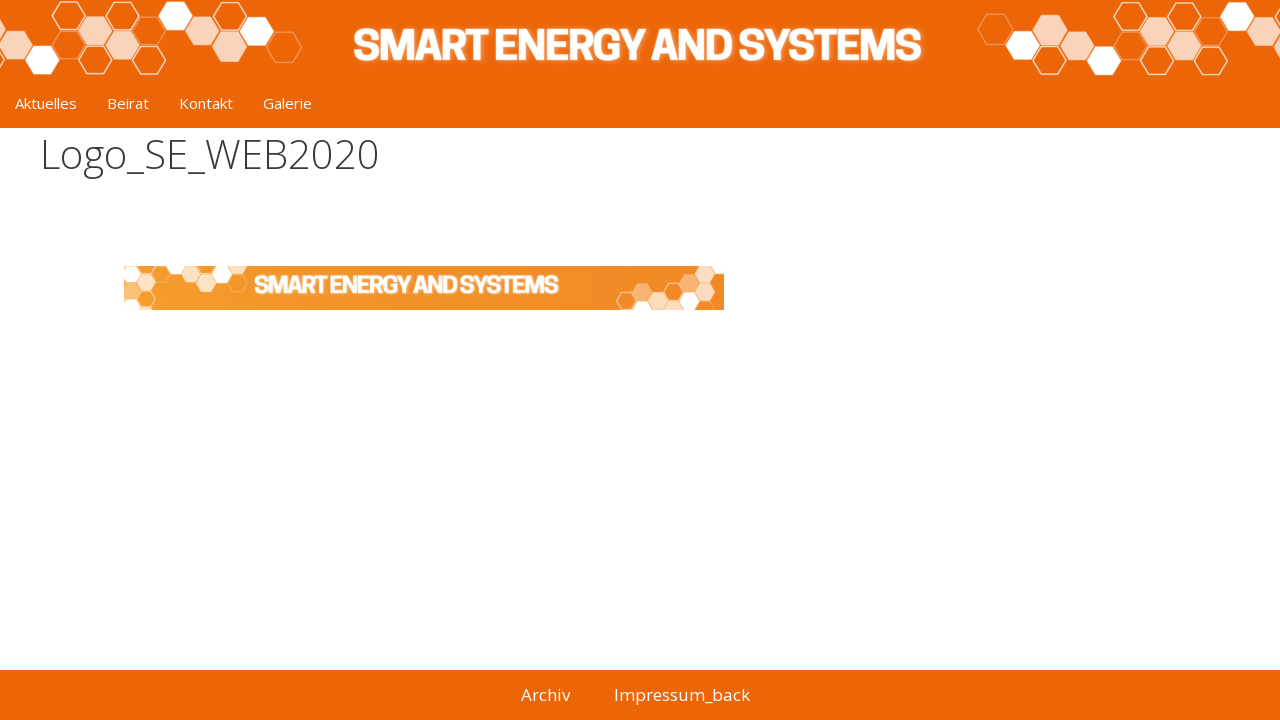

--- FILE ---
content_type: text/html; charset=UTF-8
request_url: https://smart-systems-conference.de/logo_se_web2020/
body_size: 14791
content:
<!DOCTYPE html>
<html dir="ltr" lang="de" prefix="og: https://ogp.me/ns#">
<head>
	<meta charset="UTF-8">
	<title>Logo_SE_WEB2020 | Fachtagung Smart Systems</title>
	<style>img:is([sizes="auto" i], [sizes^="auto," i]) { contain-intrinsic-size: 3000px 1500px }</style>
	
		<!-- All in One SEO 4.9.3 - aioseo.com -->
	<meta name="robots" content="max-image-preview:large" />
	<meta name="author" content="Dieter Schuller"/>
	<link rel="canonical" href="https://smart-systems-conference.de/logo_se_web2020/" />
	<meta name="generator" content="All in One SEO (AIOSEO) 4.9.3" />
		<meta property="og:locale" content="de_DE" />
		<meta property="og:site_name" content="Fachtagung Smart Systems |" />
		<meta property="og:type" content="article" />
		<meta property="og:title" content="Logo_SE_WEB2020 | Fachtagung Smart Systems" />
		<meta property="og:url" content="https://smart-systems-conference.de/logo_se_web2020/" />
		<meta property="article:published_time" content="2020-10-19T23:32:39+00:00" />
		<meta property="article:modified_time" content="2021-10-21T14:16:44+00:00" />
		<meta name="twitter:card" content="summary" />
		<meta name="twitter:title" content="Logo_SE_WEB2020 | Fachtagung Smart Systems" />
		<script type="application/ld+json" class="aioseo-schema">
			{"@context":"https:\/\/schema.org","@graph":[{"@type":"BreadcrumbList","@id":"https:\/\/smart-systems-conference.de\/logo_se_web2020\/#breadcrumblist","itemListElement":[{"@type":"ListItem","@id":"https:\/\/smart-systems-conference.de#listItem","position":1,"name":"Home","item":"https:\/\/smart-systems-conference.de","nextItem":{"@type":"ListItem","@id":"https:\/\/smart-systems-conference.de\/logo_se_web2020\/#listItem","name":"Logo_SE_WEB2020"}},{"@type":"ListItem","@id":"https:\/\/smart-systems-conference.de\/logo_se_web2020\/#listItem","position":2,"name":"Logo_SE_WEB2020","previousItem":{"@type":"ListItem","@id":"https:\/\/smart-systems-conference.de#listItem","name":"Home"}}]},{"@type":"ItemPage","@id":"https:\/\/smart-systems-conference.de\/logo_se_web2020\/#itempage","url":"https:\/\/smart-systems-conference.de\/logo_se_web2020\/","name":"Logo_SE_WEB2020 | Fachtagung Smart Systems","inLanguage":"de-DE","isPartOf":{"@id":"https:\/\/smart-systems-conference.de\/#website"},"breadcrumb":{"@id":"https:\/\/smart-systems-conference.de\/logo_se_web2020\/#breadcrumblist"},"author":{"@id":"https:\/\/smart-systems-conference.de\/author\/schuller\/#author"},"creator":{"@id":"https:\/\/smart-systems-conference.de\/author\/schuller\/#author"},"datePublished":"2020-10-20T01:32:39+02:00","dateModified":"2021-10-21T16:16:44+02:00"},{"@type":"Organization","@id":"https:\/\/smart-systems-conference.de\/#organization","name":"Fachtagung Smart Systems","url":"https:\/\/smart-systems-conference.de\/"},{"@type":"Person","@id":"https:\/\/smart-systems-conference.de\/author\/schuller\/#author","url":"https:\/\/smart-systems-conference.de\/author\/schuller\/","name":"Dieter Schuller","image":{"@type":"ImageObject","@id":"https:\/\/smart-systems-conference.de\/logo_se_web2020\/#authorImage","url":"https:\/\/secure.gravatar.com\/avatar\/db424aec9ff89a33fbad55b2eb891253dc0730323f049ae28810864b0823a9c1?s=96&d=mm&r=g","width":96,"height":96,"caption":"Dieter Schuller"}},{"@type":"WebSite","@id":"https:\/\/smart-systems-conference.de\/#website","url":"https:\/\/smart-systems-conference.de\/","name":"Fachtagung Smart Energy and Systems","inLanguage":"de-DE","publisher":{"@id":"https:\/\/smart-systems-conference.de\/#organization"}}]}
		</script>
		<!-- All in One SEO -->

<meta name="viewport" content="width=device-width, initial-scale=1"><link href='https://fonts.gstatic.com' crossorigin rel='preconnect' />
<link href='https://fonts.googleapis.com' crossorigin rel='preconnect' />
<link rel="alternate" type="application/rss+xml" title="Fachtagung Smart Systems &raquo; Feed" href="https://smart-systems-conference.de/feed/" />
<script>
window._wpemojiSettings = {"baseUrl":"https:\/\/s.w.org\/images\/core\/emoji\/16.0.1\/72x72\/","ext":".png","svgUrl":"https:\/\/s.w.org\/images\/core\/emoji\/16.0.1\/svg\/","svgExt":".svg","source":{"concatemoji":"https:\/\/smart-systems-conference.de\/wp-includes\/js\/wp-emoji-release.min.js"}};
/*! This file is auto-generated */
!function(s,n){var o,i,e;function c(e){try{var t={supportTests:e,timestamp:(new Date).valueOf()};sessionStorage.setItem(o,JSON.stringify(t))}catch(e){}}function p(e,t,n){e.clearRect(0,0,e.canvas.width,e.canvas.height),e.fillText(t,0,0);var t=new Uint32Array(e.getImageData(0,0,e.canvas.width,e.canvas.height).data),a=(e.clearRect(0,0,e.canvas.width,e.canvas.height),e.fillText(n,0,0),new Uint32Array(e.getImageData(0,0,e.canvas.width,e.canvas.height).data));return t.every(function(e,t){return e===a[t]})}function u(e,t){e.clearRect(0,0,e.canvas.width,e.canvas.height),e.fillText(t,0,0);for(var n=e.getImageData(16,16,1,1),a=0;a<n.data.length;a++)if(0!==n.data[a])return!1;return!0}function f(e,t,n,a){switch(t){case"flag":return n(e,"\ud83c\udff3\ufe0f\u200d\u26a7\ufe0f","\ud83c\udff3\ufe0f\u200b\u26a7\ufe0f")?!1:!n(e,"\ud83c\udde8\ud83c\uddf6","\ud83c\udde8\u200b\ud83c\uddf6")&&!n(e,"\ud83c\udff4\udb40\udc67\udb40\udc62\udb40\udc65\udb40\udc6e\udb40\udc67\udb40\udc7f","\ud83c\udff4\u200b\udb40\udc67\u200b\udb40\udc62\u200b\udb40\udc65\u200b\udb40\udc6e\u200b\udb40\udc67\u200b\udb40\udc7f");case"emoji":return!a(e,"\ud83e\udedf")}return!1}function g(e,t,n,a){var r="undefined"!=typeof WorkerGlobalScope&&self instanceof WorkerGlobalScope?new OffscreenCanvas(300,150):s.createElement("canvas"),o=r.getContext("2d",{willReadFrequently:!0}),i=(o.textBaseline="top",o.font="600 32px Arial",{});return e.forEach(function(e){i[e]=t(o,e,n,a)}),i}function t(e){var t=s.createElement("script");t.src=e,t.defer=!0,s.head.appendChild(t)}"undefined"!=typeof Promise&&(o="wpEmojiSettingsSupports",i=["flag","emoji"],n.supports={everything:!0,everythingExceptFlag:!0},e=new Promise(function(e){s.addEventListener("DOMContentLoaded",e,{once:!0})}),new Promise(function(t){var n=function(){try{var e=JSON.parse(sessionStorage.getItem(o));if("object"==typeof e&&"number"==typeof e.timestamp&&(new Date).valueOf()<e.timestamp+604800&&"object"==typeof e.supportTests)return e.supportTests}catch(e){}return null}();if(!n){if("undefined"!=typeof Worker&&"undefined"!=typeof OffscreenCanvas&&"undefined"!=typeof URL&&URL.createObjectURL&&"undefined"!=typeof Blob)try{var e="postMessage("+g.toString()+"("+[JSON.stringify(i),f.toString(),p.toString(),u.toString()].join(",")+"));",a=new Blob([e],{type:"text/javascript"}),r=new Worker(URL.createObjectURL(a),{name:"wpTestEmojiSupports"});return void(r.onmessage=function(e){c(n=e.data),r.terminate(),t(n)})}catch(e){}c(n=g(i,f,p,u))}t(n)}).then(function(e){for(var t in e)n.supports[t]=e[t],n.supports.everything=n.supports.everything&&n.supports[t],"flag"!==t&&(n.supports.everythingExceptFlag=n.supports.everythingExceptFlag&&n.supports[t]);n.supports.everythingExceptFlag=n.supports.everythingExceptFlag&&!n.supports.flag,n.DOMReady=!1,n.readyCallback=function(){n.DOMReady=!0}}).then(function(){return e}).then(function(){var e;n.supports.everything||(n.readyCallback(),(e=n.source||{}).concatemoji?t(e.concatemoji):e.wpemoji&&e.twemoji&&(t(e.twemoji),t(e.wpemoji)))}))}((window,document),window._wpemojiSettings);
</script>
<link rel='stylesheet' id='sdm-styles-css' href='https://smart-systems-conference.de/wp-content/plugins/simple-download-monitor/css/sdm_wp_styles.css' media='all' />
<link rel='stylesheet' id='generate-fonts-css' href='//fonts.googleapis.com/css?family=Open+Sans:300,300italic,regular,italic,600,600italic,700,700italic,800,800italic' media='all' />
<style id='wp-emoji-styles-inline-css'>

	img.wp-smiley, img.emoji {
		display: inline !important;
		border: none !important;
		box-shadow: none !important;
		height: 1em !important;
		width: 1em !important;
		margin: 0 0.07em !important;
		vertical-align: -0.1em !important;
		background: none !important;
		padding: 0 !important;
	}
</style>
<link rel='stylesheet' id='wp-block-library-css' href='https://smart-systems-conference.de/wp-includes/css/dist/block-library/style.min.css' media='all' />
<style id='classic-theme-styles-inline-css'>
/*! This file is auto-generated */
.wp-block-button__link{color:#fff;background-color:#32373c;border-radius:9999px;box-shadow:none;text-decoration:none;padding:calc(.667em + 2px) calc(1.333em + 2px);font-size:1.125em}.wp-block-file__button{background:#32373c;color:#fff;text-decoration:none}
</style>
<link rel='stylesheet' id='aioseo/css/src/vue/standalone/blocks/table-of-contents/global.scss-css' href='https://smart-systems-conference.de/wp-content/plugins/all-in-one-seo-pack/dist/Lite/assets/css/table-of-contents/global.e90f6d47.css' media='all' />
<link rel='stylesheet' id='gutenberg-pdfjs-style-css' href='https://smart-systems-conference.de/wp-content/plugins/pdfjs-viewer-shortcode/inc/../blocks/build/style-index.css' media='all' />
<style id='global-styles-inline-css'>
:root{--wp--preset--aspect-ratio--square: 1;--wp--preset--aspect-ratio--4-3: 4/3;--wp--preset--aspect-ratio--3-4: 3/4;--wp--preset--aspect-ratio--3-2: 3/2;--wp--preset--aspect-ratio--2-3: 2/3;--wp--preset--aspect-ratio--16-9: 16/9;--wp--preset--aspect-ratio--9-16: 9/16;--wp--preset--color--black: #000000;--wp--preset--color--cyan-bluish-gray: #abb8c3;--wp--preset--color--white: #ffffff;--wp--preset--color--pale-pink: #f78da7;--wp--preset--color--vivid-red: #cf2e2e;--wp--preset--color--luminous-vivid-orange: #ff6900;--wp--preset--color--luminous-vivid-amber: #fcb900;--wp--preset--color--light-green-cyan: #7bdcb5;--wp--preset--color--vivid-green-cyan: #00d084;--wp--preset--color--pale-cyan-blue: #8ed1fc;--wp--preset--color--vivid-cyan-blue: #0693e3;--wp--preset--color--vivid-purple: #9b51e0;--wp--preset--color--contrast: var(--contrast);--wp--preset--color--contrast-2: var(--contrast-2);--wp--preset--color--contrast-3: var(--contrast-3);--wp--preset--color--base: var(--base);--wp--preset--color--base-2: var(--base-2);--wp--preset--color--base-3: var(--base-3);--wp--preset--color--accent: var(--accent);--wp--preset--gradient--vivid-cyan-blue-to-vivid-purple: linear-gradient(135deg,rgba(6,147,227,1) 0%,rgb(155,81,224) 100%);--wp--preset--gradient--light-green-cyan-to-vivid-green-cyan: linear-gradient(135deg,rgb(122,220,180) 0%,rgb(0,208,130) 100%);--wp--preset--gradient--luminous-vivid-amber-to-luminous-vivid-orange: linear-gradient(135deg,rgba(252,185,0,1) 0%,rgba(255,105,0,1) 100%);--wp--preset--gradient--luminous-vivid-orange-to-vivid-red: linear-gradient(135deg,rgba(255,105,0,1) 0%,rgb(207,46,46) 100%);--wp--preset--gradient--very-light-gray-to-cyan-bluish-gray: linear-gradient(135deg,rgb(238,238,238) 0%,rgb(169,184,195) 100%);--wp--preset--gradient--cool-to-warm-spectrum: linear-gradient(135deg,rgb(74,234,220) 0%,rgb(151,120,209) 20%,rgb(207,42,186) 40%,rgb(238,44,130) 60%,rgb(251,105,98) 80%,rgb(254,248,76) 100%);--wp--preset--gradient--blush-light-purple: linear-gradient(135deg,rgb(255,206,236) 0%,rgb(152,150,240) 100%);--wp--preset--gradient--blush-bordeaux: linear-gradient(135deg,rgb(254,205,165) 0%,rgb(254,45,45) 50%,rgb(107,0,62) 100%);--wp--preset--gradient--luminous-dusk: linear-gradient(135deg,rgb(255,203,112) 0%,rgb(199,81,192) 50%,rgb(65,88,208) 100%);--wp--preset--gradient--pale-ocean: linear-gradient(135deg,rgb(255,245,203) 0%,rgb(182,227,212) 50%,rgb(51,167,181) 100%);--wp--preset--gradient--electric-grass: linear-gradient(135deg,rgb(202,248,128) 0%,rgb(113,206,126) 100%);--wp--preset--gradient--midnight: linear-gradient(135deg,rgb(2,3,129) 0%,rgb(40,116,252) 100%);--wp--preset--font-size--small: 13px;--wp--preset--font-size--medium: 20px;--wp--preset--font-size--large: 36px;--wp--preset--font-size--x-large: 42px;--wp--preset--spacing--20: 0.44rem;--wp--preset--spacing--30: 0.67rem;--wp--preset--spacing--40: 1rem;--wp--preset--spacing--50: 1.5rem;--wp--preset--spacing--60: 2.25rem;--wp--preset--spacing--70: 3.38rem;--wp--preset--spacing--80: 5.06rem;--wp--preset--shadow--natural: 6px 6px 9px rgba(0, 0, 0, 0.2);--wp--preset--shadow--deep: 12px 12px 50px rgba(0, 0, 0, 0.4);--wp--preset--shadow--sharp: 6px 6px 0px rgba(0, 0, 0, 0.2);--wp--preset--shadow--outlined: 6px 6px 0px -3px rgba(255, 255, 255, 1), 6px 6px rgba(0, 0, 0, 1);--wp--preset--shadow--crisp: 6px 6px 0px rgba(0, 0, 0, 1);}:where(.is-layout-flex){gap: 0.5em;}:where(.is-layout-grid){gap: 0.5em;}body .is-layout-flex{display: flex;}.is-layout-flex{flex-wrap: wrap;align-items: center;}.is-layout-flex > :is(*, div){margin: 0;}body .is-layout-grid{display: grid;}.is-layout-grid > :is(*, div){margin: 0;}:where(.wp-block-columns.is-layout-flex){gap: 2em;}:where(.wp-block-columns.is-layout-grid){gap: 2em;}:where(.wp-block-post-template.is-layout-flex){gap: 1.25em;}:where(.wp-block-post-template.is-layout-grid){gap: 1.25em;}.has-black-color{color: var(--wp--preset--color--black) !important;}.has-cyan-bluish-gray-color{color: var(--wp--preset--color--cyan-bluish-gray) !important;}.has-white-color{color: var(--wp--preset--color--white) !important;}.has-pale-pink-color{color: var(--wp--preset--color--pale-pink) !important;}.has-vivid-red-color{color: var(--wp--preset--color--vivid-red) !important;}.has-luminous-vivid-orange-color{color: var(--wp--preset--color--luminous-vivid-orange) !important;}.has-luminous-vivid-amber-color{color: var(--wp--preset--color--luminous-vivid-amber) !important;}.has-light-green-cyan-color{color: var(--wp--preset--color--light-green-cyan) !important;}.has-vivid-green-cyan-color{color: var(--wp--preset--color--vivid-green-cyan) !important;}.has-pale-cyan-blue-color{color: var(--wp--preset--color--pale-cyan-blue) !important;}.has-vivid-cyan-blue-color{color: var(--wp--preset--color--vivid-cyan-blue) !important;}.has-vivid-purple-color{color: var(--wp--preset--color--vivid-purple) !important;}.has-black-background-color{background-color: var(--wp--preset--color--black) !important;}.has-cyan-bluish-gray-background-color{background-color: var(--wp--preset--color--cyan-bluish-gray) !important;}.has-white-background-color{background-color: var(--wp--preset--color--white) !important;}.has-pale-pink-background-color{background-color: var(--wp--preset--color--pale-pink) !important;}.has-vivid-red-background-color{background-color: var(--wp--preset--color--vivid-red) !important;}.has-luminous-vivid-orange-background-color{background-color: var(--wp--preset--color--luminous-vivid-orange) !important;}.has-luminous-vivid-amber-background-color{background-color: var(--wp--preset--color--luminous-vivid-amber) !important;}.has-light-green-cyan-background-color{background-color: var(--wp--preset--color--light-green-cyan) !important;}.has-vivid-green-cyan-background-color{background-color: var(--wp--preset--color--vivid-green-cyan) !important;}.has-pale-cyan-blue-background-color{background-color: var(--wp--preset--color--pale-cyan-blue) !important;}.has-vivid-cyan-blue-background-color{background-color: var(--wp--preset--color--vivid-cyan-blue) !important;}.has-vivid-purple-background-color{background-color: var(--wp--preset--color--vivid-purple) !important;}.has-black-border-color{border-color: var(--wp--preset--color--black) !important;}.has-cyan-bluish-gray-border-color{border-color: var(--wp--preset--color--cyan-bluish-gray) !important;}.has-white-border-color{border-color: var(--wp--preset--color--white) !important;}.has-pale-pink-border-color{border-color: var(--wp--preset--color--pale-pink) !important;}.has-vivid-red-border-color{border-color: var(--wp--preset--color--vivid-red) !important;}.has-luminous-vivid-orange-border-color{border-color: var(--wp--preset--color--luminous-vivid-orange) !important;}.has-luminous-vivid-amber-border-color{border-color: var(--wp--preset--color--luminous-vivid-amber) !important;}.has-light-green-cyan-border-color{border-color: var(--wp--preset--color--light-green-cyan) !important;}.has-vivid-green-cyan-border-color{border-color: var(--wp--preset--color--vivid-green-cyan) !important;}.has-pale-cyan-blue-border-color{border-color: var(--wp--preset--color--pale-cyan-blue) !important;}.has-vivid-cyan-blue-border-color{border-color: var(--wp--preset--color--vivid-cyan-blue) !important;}.has-vivid-purple-border-color{border-color: var(--wp--preset--color--vivid-purple) !important;}.has-vivid-cyan-blue-to-vivid-purple-gradient-background{background: var(--wp--preset--gradient--vivid-cyan-blue-to-vivid-purple) !important;}.has-light-green-cyan-to-vivid-green-cyan-gradient-background{background: var(--wp--preset--gradient--light-green-cyan-to-vivid-green-cyan) !important;}.has-luminous-vivid-amber-to-luminous-vivid-orange-gradient-background{background: var(--wp--preset--gradient--luminous-vivid-amber-to-luminous-vivid-orange) !important;}.has-luminous-vivid-orange-to-vivid-red-gradient-background{background: var(--wp--preset--gradient--luminous-vivid-orange-to-vivid-red) !important;}.has-very-light-gray-to-cyan-bluish-gray-gradient-background{background: var(--wp--preset--gradient--very-light-gray-to-cyan-bluish-gray) !important;}.has-cool-to-warm-spectrum-gradient-background{background: var(--wp--preset--gradient--cool-to-warm-spectrum) !important;}.has-blush-light-purple-gradient-background{background: var(--wp--preset--gradient--blush-light-purple) !important;}.has-blush-bordeaux-gradient-background{background: var(--wp--preset--gradient--blush-bordeaux) !important;}.has-luminous-dusk-gradient-background{background: var(--wp--preset--gradient--luminous-dusk) !important;}.has-pale-ocean-gradient-background{background: var(--wp--preset--gradient--pale-ocean) !important;}.has-electric-grass-gradient-background{background: var(--wp--preset--gradient--electric-grass) !important;}.has-midnight-gradient-background{background: var(--wp--preset--gradient--midnight) !important;}.has-small-font-size{font-size: var(--wp--preset--font-size--small) !important;}.has-medium-font-size{font-size: var(--wp--preset--font-size--medium) !important;}.has-large-font-size{font-size: var(--wp--preset--font-size--large) !important;}.has-x-large-font-size{font-size: var(--wp--preset--font-size--x-large) !important;}
:where(.wp-block-post-template.is-layout-flex){gap: 1.25em;}:where(.wp-block-post-template.is-layout-grid){gap: 1.25em;}
:where(.wp-block-columns.is-layout-flex){gap: 2em;}:where(.wp-block-columns.is-layout-grid){gap: 2em;}
:root :where(.wp-block-pullquote){font-size: 1.5em;line-height: 1.6;}
</style>
<link rel='stylesheet' id='contact-form-7-css' href='https://smart-systems-conference.de/wp-content/plugins/contact-form-7/includes/css/styles.css' media='all' />
<link rel='stylesheet' id='wpdm-fonticon-css' href='https://smart-systems-conference.de/wp-content/plugins/download-manager/assets/wpdm-iconfont/css/wpdm-icons.css' media='all' />
<link rel='stylesheet' id='wpdm-front-css' href='https://smart-systems-conference.de/wp-content/plugins/download-manager/assets/css/front.min.css' media='all' />
<link rel='stylesheet' id='generate-style-grid-css' href='https://smart-systems-conference.de/wp-content/themes/generatepress/assets/css/unsemantic-grid.min.css' media='all' />
<link rel='stylesheet' id='generate-style-css' href='https://smart-systems-conference.de/wp-content/themes/generatepress/assets/css/style.min.css' media='all' />
<style id='generate-style-inline-css'>
body{background-color:#e5dfde;color:#3a3a3a;}a{color:#EC6608;}a:visited{color:#EC6608;}a:hover, a:focus, a:active{color:#EC6608;}body .grid-container{max-width:1015px;}.wp-block-group__inner-container{max-width:1015px;margin-left:auto;margin-right:auto;}:root{--contrast:#222222;--contrast-2:#575760;--contrast-3:#b2b2be;--base:#f0f0f0;--base-2:#f7f8f9;--base-3:#ffffff;--accent:#1e73be;}.has-contrast-color{color:var(--contrast);}.has-contrast-background-color{background-color:var(--contrast);}.has-contrast-2-color{color:var(--contrast-2);}.has-contrast-2-background-color{background-color:var(--contrast-2);}.has-contrast-3-color{color:var(--contrast-3);}.has-contrast-3-background-color{background-color:var(--contrast-3);}.has-base-color{color:var(--base);}.has-base-background-color{background-color:var(--base);}.has-base-2-color{color:var(--base-2);}.has-base-2-background-color{background-color:var(--base-2);}.has-base-3-color{color:var(--base-3);}.has-base-3-background-color{background-color:var(--base-3);}.has-accent-color{color:var(--accent);}.has-accent-background-color{background-color:var(--accent);}body, button, input, select, textarea{font-family:"Open Sans", sans-serif;font-size:14px;}body{line-height:1.5;}.entry-content > [class*="wp-block-"]:not(:last-child){margin-bottom:1.5em;}.main-title{font-size:45px;}.main-navigation .main-nav ul ul li a{font-size:14px;}.sidebar .widget, .footer-widgets .widget{font-size:17px;}h1{font-weight:300;font-size:40px;}h2{font-weight:300;font-size:30px;}h3{font-size:20px;}h4{font-size:inherit;}h5{font-size:inherit;}@media (max-width:768px){.main-title{font-size:30px;}h1{font-size:30px;}h2{font-size:25px;}}.top-bar{background-color:#636363;color:#ffffff;}.top-bar a{color:#ffffff;}.top-bar a:hover{color:#303030;}.site-header{background-color:#ffffff;color:#3a3a3a;}.site-header a{color:#3a3a3a;}.main-title a,.main-title a:hover{color:#222222;}.site-description{color:#757575;}.main-navigation,.main-navigation ul ul{background-color:#222222;}.main-navigation .main-nav ul li a, .main-navigation .menu-toggle, .main-navigation .menu-bar-items{color:#ffffff;}.main-navigation .main-nav ul li:not([class*="current-menu-"]):hover > a, .main-navigation .main-nav ul li:not([class*="current-menu-"]):focus > a, .main-navigation .main-nav ul li.sfHover:not([class*="current-menu-"]) > a, .main-navigation .menu-bar-item:hover > a, .main-navigation .menu-bar-item.sfHover > a{color:#ffffff;background-color:#3f3f3f;}button.menu-toggle:hover,button.menu-toggle:focus,.main-navigation .mobile-bar-items a,.main-navigation .mobile-bar-items a:hover,.main-navigation .mobile-bar-items a:focus{color:#ffffff;}.main-navigation .main-nav ul li[class*="current-menu-"] > a{color:#ffffff;background-color:#3f3f3f;}.navigation-search input[type="search"],.navigation-search input[type="search"]:active, .navigation-search input[type="search"]:focus, .main-navigation .main-nav ul li.search-item.active > a, .main-navigation .menu-bar-items .search-item.active > a{color:#ffffff;background-color:#3f3f3f;}.main-navigation ul ul{background-color:#3f3f3f;}.main-navigation .main-nav ul ul li a{color:#ffffff;}.main-navigation .main-nav ul ul li:not([class*="current-menu-"]):hover > a,.main-navigation .main-nav ul ul li:not([class*="current-menu-"]):focus > a, .main-navigation .main-nav ul ul li.sfHover:not([class*="current-menu-"]) > a{color:#ffffff;background-color:#4f4f4f;}.main-navigation .main-nav ul ul li[class*="current-menu-"] > a{color:#ffffff;background-color:#4f4f4f;}.separate-containers .inside-article, .separate-containers .comments-area, .separate-containers .page-header, .one-container .container, .separate-containers .paging-navigation, .inside-page-header{background-color:#ffffff;}.entry-meta{color:#595959;}.entry-meta a{color:#595959;}.entry-meta a:hover{color:#1e73be;}.sidebar .widget{background-color:#ffffff;}.sidebar .widget .widget-title{color:#000000;}.footer-widgets{background-color:#ffffff;}.footer-widgets .widget-title{color:#000000;}.site-info{color:#ffffff;background-color:#222222;}.site-info a{color:#ffffff;}.site-info a:hover{color:#606060;}.footer-bar .widget_nav_menu .current-menu-item a{color:#606060;}input[type="text"],input[type="email"],input[type="url"],input[type="password"],input[type="search"],input[type="tel"],input[type="number"],textarea,select{color:#666666;background-color:#fafafa;border-color:#cccccc;}input[type="text"]:focus,input[type="email"]:focus,input[type="url"]:focus,input[type="password"]:focus,input[type="search"]:focus,input[type="tel"]:focus,input[type="number"]:focus,textarea:focus,select:focus{color:#666666;background-color:#ffffff;border-color:#bfbfbf;}button,html input[type="button"],input[type="reset"],input[type="submit"],a.button,a.wp-block-button__link:not(.has-background){color:#ffffff;background-color:#666666;}button:hover,html input[type="button"]:hover,input[type="reset"]:hover,input[type="submit"]:hover,a.button:hover,button:focus,html input[type="button"]:focus,input[type="reset"]:focus,input[type="submit"]:focus,a.button:focus,a.wp-block-button__link:not(.has-background):active,a.wp-block-button__link:not(.has-background):focus,a.wp-block-button__link:not(.has-background):hover{color:#ffffff;background-color:#3f3f3f;}a.generate-back-to-top{background-color:rgba( 0,0,0,0.4 );color:#ffffff;}a.generate-back-to-top:hover,a.generate-back-to-top:focus{background-color:rgba( 0,0,0,0.6 );color:#ffffff;}@media (max-width:768px){.main-navigation .menu-bar-item:hover > a, .main-navigation .menu-bar-item.sfHover > a{background:none;color:#ffffff;}}.inside-top-bar{padding:10px;}.inside-header{padding:40px;}.site-main .wp-block-group__inner-container{padding:40px;}.entry-content .alignwide, body:not(.no-sidebar) .entry-content .alignfull{margin-left:-40px;width:calc(100% + 80px);max-width:calc(100% + 80px);}.rtl .menu-item-has-children .dropdown-menu-toggle{padding-left:20px;}.rtl .main-navigation .main-nav ul li.menu-item-has-children > a{padding-right:20px;}.site-info{padding:20px;}@media (max-width:768px){.separate-containers .inside-article, .separate-containers .comments-area, .separate-containers .page-header, .separate-containers .paging-navigation, .one-container .site-content, .inside-page-header{padding:30px;}.site-main .wp-block-group__inner-container{padding:30px;}.site-info{padding-right:10px;padding-left:10px;}.entry-content .alignwide, body:not(.no-sidebar) .entry-content .alignfull{margin-left:-30px;width:calc(100% + 60px);max-width:calc(100% + 60px);}}.one-container .sidebar .widget{padding:0px;}@media (max-width:768px){.main-navigation .menu-toggle,.main-navigation .mobile-bar-items,.sidebar-nav-mobile:not(#sticky-placeholder){display:block;}.main-navigation ul,.gen-sidebar-nav{display:none;}[class*="nav-float-"] .site-header .inside-header > *{float:none;clear:both;}}
</style>
<link rel='stylesheet' id='generate-mobile-style-css' href='https://smart-systems-conference.de/wp-content/themes/generatepress/assets/css/mobile.min.css' media='all' />
<link rel='stylesheet' id='generate-font-icons-css' href='https://smart-systems-conference.de/wp-content/themes/generatepress/assets/css/components/font-icons.min.css' media='all' />
<link rel='stylesheet' id='font-awesome-css' href='https://smart-systems-conference.de/wp-content/plugins/elementor/assets/lib/font-awesome/css/font-awesome.min.css' media='all' />
<link rel='stylesheet' id='cf7cf-style-css' href='https://smart-systems-conference.de/wp-content/plugins/cf7-conditional-fields/style.css' media='all' />
<link rel='stylesheet' id='elementor-frontend-css' href='https://smart-systems-conference.de/wp-content/plugins/elementor/assets/css/frontend.min.css' media='all' />
<link rel='stylesheet' id='eael-general-css' href='https://smart-systems-conference.de/wp-content/plugins/essential-addons-for-elementor-lite/assets/front-end/css/view/general.min.css' media='all' />
<link rel='stylesheet' id='wpr-text-animations-css-css' href='https://smart-systems-conference.de/wp-content/plugins/royal-elementor-addons/assets/css/lib/animations/text-animations.min.css' media='all' />
<link rel='stylesheet' id='wpr-addons-css-css' href='https://smart-systems-conference.de/wp-content/plugins/royal-elementor-addons/assets/css/frontend.min.css' media='all' />
<link rel='stylesheet' id='font-awesome-5-all-css' href='https://smart-systems-conference.de/wp-content/plugins/elementor/assets/lib/font-awesome/css/all.min.css' media='all' />
<script data-cfasync="false" src="https://smart-systems-conference.de/wp-includes/js/jquery/jquery.min.js" id="jquery-core-js"></script>
<script data-cfasync="false" src="https://smart-systems-conference.de/wp-includes/js/jquery/jquery-migrate.min.js" id="jquery-migrate-js"></script>
<script src="https://smart-systems-conference.de/wp-content/plugins/download-manager/assets/js/wpdm.min.js" id="wpdm-frontend-js-js"></script>
<script id="wpdm-frontjs-js-extra">
var wpdm_url = {"home":"https:\/\/smart-systems-conference.de\/","site":"https:\/\/smart-systems-conference.de\/","ajax":"https:\/\/smart-systems-conference.de\/wp-admin\/admin-ajax.php"};
var wpdm_js = {"spinner":"<i class=\"wpdm-icon wpdm-sun wpdm-spin\"><\/i>","client_id":"9b67ae301476b9686ac6d0ebfa6c1fe9"};
var wpdm_strings = {"pass_var":"Password Verified!","pass_var_q":"Bitte klicke auf den folgenden Button, um den Download zu starten.","start_dl":"Download starten"};
</script>
<script src="https://smart-systems-conference.de/wp-content/plugins/download-manager/assets/js/front.min.js" id="wpdm-frontjs-js"></script>
<script id="sdm-scripts-js-extra">
var sdm_ajax_script = {"ajaxurl":"https:\/\/smart-systems-conference.de\/wp-admin\/admin-ajax.php"};
</script>
<script src="https://smart-systems-conference.de/wp-content/plugins/simple-download-monitor/js/sdm_wp_scripts.js" id="sdm-scripts-js"></script>
<link rel="https://api.w.org/" href="https://smart-systems-conference.de/wp-json/" /><link rel="alternate" title="JSON" type="application/json" href="https://smart-systems-conference.de/wp-json/wp/v2/media/2912" /><link rel="EditURI" type="application/rsd+xml" title="RSD" href="https://smart-systems-conference.de/xmlrpc.php?rsd" />

<link rel='shortlink' href='https://smart-systems-conference.de/?p=2912' />
<link rel="alternate" title="oEmbed (JSON)" type="application/json+oembed" href="https://smart-systems-conference.de/wp-json/oembed/1.0/embed?url=https%3A%2F%2Fsmart-systems-conference.de%2Flogo_se_web2020%2F" />
<link rel="alternate" title="oEmbed (XML)" type="text/xml+oembed" href="https://smart-systems-conference.de/wp-json/oembed/1.0/embed?url=https%3A%2F%2Fsmart-systems-conference.de%2Flogo_se_web2020%2F&#038;format=xml" />
<script type="text/javascript">
(function(url){
	if(/(?:Chrome\/26\.0\.1410\.63 Safari\/537\.31|WordfenceTestMonBot)/.test(navigator.userAgent)){ return; }
	var addEvent = function(evt, handler) {
		if (window.addEventListener) {
			document.addEventListener(evt, handler, false);
		} else if (window.attachEvent) {
			document.attachEvent('on' + evt, handler);
		}
	};
	var removeEvent = function(evt, handler) {
		if (window.removeEventListener) {
			document.removeEventListener(evt, handler, false);
		} else if (window.detachEvent) {
			document.detachEvent('on' + evt, handler);
		}
	};
	var evts = 'contextmenu dblclick drag dragend dragenter dragleave dragover dragstart drop keydown keypress keyup mousedown mousemove mouseout mouseover mouseup mousewheel scroll'.split(' ');
	var logHuman = function() {
		if (window.wfLogHumanRan) { return; }
		window.wfLogHumanRan = true;
		var wfscr = document.createElement('script');
		wfscr.type = 'text/javascript';
		wfscr.async = true;
		wfscr.src = url + '&r=' + Math.random();
		(document.getElementsByTagName('head')[0]||document.getElementsByTagName('body')[0]).appendChild(wfscr);
		for (var i = 0; i < evts.length; i++) {
			removeEvent(evts[i], logHuman);
		}
	};
	for (var i = 0; i < evts.length; i++) {
		addEvent(evts[i], logHuman);
	}
})('//smart-systems-conference.de/?wordfence_lh=1&hid=ECC6DCB407C3D5B3415E9F66049AE36E');
</script><!-- Analytics by WP Statistics - https://wp-statistics.com -->
<meta name="generator" content="Elementor 3.30.2; features: e_font_icon_svg, additional_custom_breakpoints, e_element_cache; settings: css_print_method-external, google_font-enabled, font_display-swap">
<link rel="search" type="application/opensearchdescription+xml" title="Search Fachtagung Smart Systems" href="https://smart-systems-conference.de/wp-json/opensearch/1.1/document" />			<style>
				.e-con.e-parent:nth-of-type(n+4):not(.e-lazyloaded):not(.e-no-lazyload),
				.e-con.e-parent:nth-of-type(n+4):not(.e-lazyloaded):not(.e-no-lazyload) * {
					background-image: none !important;
				}
				@media screen and (max-height: 1024px) {
					.e-con.e-parent:nth-of-type(n+3):not(.e-lazyloaded):not(.e-no-lazyload),
					.e-con.e-parent:nth-of-type(n+3):not(.e-lazyloaded):not(.e-no-lazyload) * {
						background-image: none !important;
					}
				}
				@media screen and (max-height: 640px) {
					.e-con.e-parent:nth-of-type(n+2):not(.e-lazyloaded):not(.e-no-lazyload),
					.e-con.e-parent:nth-of-type(n+2):not(.e-lazyloaded):not(.e-no-lazyload) * {
						background-image: none !important;
					}
				}
			</style>
			<meta name="redi-version" content="1.2.7" /><link rel="icon" href="https://smart-systems-conference.de/wp-content/uploads/2018/07/cropped-Zeichenfläche-2-1-1-32x32.png" sizes="32x32" />
<link rel="icon" href="https://smart-systems-conference.de/wp-content/uploads/2018/07/cropped-Zeichenfläche-2-1-1-192x192.png" sizes="192x192" />
<link rel="apple-touch-icon" href="https://smart-systems-conference.de/wp-content/uploads/2018/07/cropped-Zeichenfläche-2-1-1-180x180.png" />
<meta name="msapplication-TileImage" content="https://smart-systems-conference.de/wp-content/uploads/2018/07/cropped-Zeichenfläche-2-1-1-270x270.png" />
		<style id="wp-custom-css">
			/* Hier wird die Navigations leiste mit den Farbverlauf angepasst */
.main-navigation, .main-navigation ul ul {
background: linear-gradient(left, #ec6608 0%, #ec6608 70%, #ec6608 100%);
background: -moz-linear-gradient(left, #ec6608 0%, #ec6608 70%, #ec6608 100%);
background: -webkit-linear-gradient(left, #ec6608 0%, #ec660870%, #ec6608 100%);
background: -ms-linear-gradient(left, #ec6608 0%, #ec6608 70%, #ec6608 100%);
background: -o-linear-gradient(left, #ec6608 0%, #ec6608 70%, #ec6608 100%);
filter: progid:DXImageTransform.Microsoft.gradient(startColorstr=#ec6608, endColorstr=#ec6608,GradientType=1);
background: transparent;
  
  width: 100%;
  position: fixed;
  top: 78px;
  }

/* Abstand von oben für den Content Bereich  */
.separate-containers .site-main{
 padding-top: 100px;
}

 .entry-content {
  padding-top: 60px;
  padding-left: 7%;
  padding-right: 7%;
}

.inside-navigation {
  position: relative;
  float: center;
  background: #EC6608;
  position: relative;
  float: center;
}

.main-navigation .main-nav ul li a, .menu-toggle {
  color: #ffffff;
  content: "hallo";
  height: 100%;
  padding: 0px 15px;
  line-height: 50px;
  background-color: background: #EC6608 !important;
}

.main-navigation .main-nav ul li a, .menu-toggle {
  background-color: #EC6608;
}

.broken_link, a.broken_link {
    text-decoration: none;
}

.inside-navigation {
    position: relative;
    float: center;
    width: 100%;
    background: #ec6608;
  	position: relative;
	float: center;
}

body {
  background-color: #FFF;
}

.header-aligned-left .site-header {
    text-align: left;
    height: 78px;
}

 .entry-content {
  padding-top: 60px;
}

.grid-container {
  margin-left: 0;
  margin-right: 0;
  max-width: 100% !important;
  padding-left: 0px !important;
  padding-right: 0px !important;
}


#primary {
    min-height: 100vh;
    background-color: white;
}



/* Hier bekommt die Gesammte Seite Farbwerte für Content und Hintergrund angepasst */
body { 
background-color: #F6F6F6;
color: #3A3A3A;
width: 100%;
height: 100%;
position: relative;
background-size: auto;
}

/* Anpassung der Hoverfarbe bei Mouseover */
.main-navigation .main-nav ul li.sfHover > a {
    color: #FFF;
}

.main-title {

}

/* Anpassungen vom Headerbild masthead */

.site-header {
  background: url("/wp-content/uploads/2023/02/Headerbanner_SES_2023_WEB_FH_orange_extralang-1-e1676977100730.png")no-repeat scroll center top;
    background-color: rgba(0, 0, 0, 0);
  background-color: #EC6608 !important;
  color: #3A3A3A;
  top: 0;
  width: 100%;
  z-index: 2000;
  position: fixed;
  height: 78px;
}

img.header-image {
  height: 100%;
  width: 100%;
  }

.site-header .header-image {
  width: 100%;
  height: 100%;
}

/* Hier werden die Tabellenlinien auf der gesammten Seite */
table {
  border-collapse: collapse;
    border-spacing: 0px;
}

body .grid-container {
  max-width: 1070px;

}

.site-logo {
    
    max-width: 100%;
}

/* Im Header Einstellungen */
.inside-header {

padding-top: 0px; padding-right: 0px; padding-bottom: 0px; padding-left: 0px; }

.site-header .inside-header {
    padding: 0;
}

table, th, td {
    border: 0;
}


/* Fixed footer  */
.site-footer {
  
bottom: 0px;
position: fixed;
left: 0px;
right: 0px;
padding: 0px;
  
}

/* Hier wird der Footer angepasst */
footer.site-info{
   
/* Das Hintergrundbild für den Footer wurder vorerst entfernt */
    
  
/* Footer wird vorerst ausgeblendet 
  display: none; */
}

/* Einstellungen für den containerbereich im Navigationsmenü */
containers .paging-navigation, .one-container .site-content {
    padding: 40px;
  	opacity: 0.5;
}

/* MENU ITEM HOVER */

.main-navigation .main-nav ul li > a:hover, .main-navigation .main-nav ul li.sfHover > a {
	color: #FFFFFF;
	background-color: #4f4f4f;
}

.main-navigation .main-nav ul ul li > a:hover, .main-navigation .main-nav ul ul li.sfHover > a {
	color: #FFFFFF;
	background-color: #4f4f4f;
}


/* CURRENT ITEMS 

Hier wird versucht die Hover Einstellungen anzupassen 

*/

/* CURRENT ITEMS */
.footer-widgets .menu {
    text-align: center;
}

.footer-widgets .widget_nav_menu li {
    display: inline-block;
    margin-right: 10px;
}

.main-navigation .main-nav ul .current-menu-item > a, .main-navigation .main-nav ul .current-menu-parent > a, .main-navigation .main-nav ul .current-menu-ancestor > a, .main-navigation .main-nav ul .current_page_item > a,.main-navigation .main-nav ul .current_page_parent > a, .main-navigation .main-nav ul .current_page_ancestor > a {
	color: #FFFFFF;
	background-color: #4f4f4f;

}

.main-navigation .main-nav ul .current-menu-item > a:hover,.main-navigation .main-nav ul .current-menu-parent > a:hover, .main-navigation .main-nav ul .current-menu-ancestor > a:hover, .main-navigation .main-nav ul .current_page_item > a:hover, .main-navigation .main-nav ul .current_page_parent > a:hover, .main-navigation .main-nav ul .current_page_ancestor > a:hover, 	.main-navigation .main-nav ul .current-menu-item.sfHover > a,.main-navigation .main-nav ul .current-menu-parent.sfHover > a, 	.main-navigation .main-nav ul .current-menu-ancestor.sfHover > a, .main-navigation .main-nav ul .current_page_item.sfHover > a, 	.main-navigation .main-nav ul .current_page_parent.sfHover > a, .main-navigation .main-nav ul .current_page_ancestor.sfHover > a {
	color: #FFFFFF;
	background-color: #4f4f4f;
}


.footer-widgets .widget {
  
background-color: #ec6608;
  
position: absolute;
  
z-index:10000;
   
}

.footer-widgets a, .footer-widgets a:visited , .footer-widgets a:hover {
    color: #fff;
  
}

.footer-widgets {
    padding: 0px 0px;
    height: 0;
}

#menu-fuszeilenmenu li{

height: 100%; 
}

#menu-fuszeilenmenu li:hover , #menu-fuszeilenmenu li.current-menu-item {
background-color: #4F4F4F; 
height: 100%; 
}

#menu-fuszeilenmenu li a{
display:inline-block; 
height: 100%;
padding: 0px 15px;  
}

#menu-fuszeilenmenu {
position: absolute;

top: 0;
bottom: 0;
  left: 0;
  right: 0;
}



site.footer-widgets

 {
    height: 0px;
    padding: 0px 0px;
}


.site-footer{
  height: 50px; position: fixed; left: 0; right: 0; bottom: 0;
}
.site-footer .footer-widget-1 aside {
  height: 100%; top: 0; right: 0; left: 0; bottom: 0; position: absolute; padding: 0; margin: 0;
}

.site-footer .footer-widget-1 aside ul li  {
  
 display:inline-block;
  color: white;
}

.site-footer .footer-widget-1 aside ul {
 
  display: inline-block;
    left: 50%;
    margin-left: -50%;
    margin: 0 auto;
    text-align: center;
  
    
}


.site-footer .footer-widget-1 aside ul a, .site-footer .footer-widget-1 aside ul a:active{
    color: white;
}

.site-footer .footer-widget-1 aside ul a, .site-footer .footer-widget-1 aside ul li{
    line-height: 50px;
}


.input-group .form-control:first-child:not(:last-child) {
 
    z-index: auto;
}

.w3eden .label-default {
    background-color: #FFF;
}

.w3eden .panel-default {
    border-color: #D2D6D8;
    width: 33%;
}

body .grid-container {
    max-width: 1070px;
    height: 50px;
}

.main-navigation .main-nav ul li a, .menu-toggle {
    color: #ffffff;
    height: 100%;
    padding: 0px 15px;
    line-height: 50px;
 
}



.inside-navigation {

    line-height: 50px;
}

.menu-toggle .mobile-menu {
    /* margin-left: 10px; */
    /* align-content: flex-end; */
    text-align: center;
    
}


.main-navigation .main-nav ul li a, .menu-toggle {
    color: #ffffff;
	content: "hallo";
    height: 100%;
    padding: 0px 15px;
    line-height: 50px;
    background-color: #ec6608;
}

button.menu-toggle:hover {
    background-color: transparent;
    border: 0;
    outline: 0;
	content: "hallo";
   
    
}

.menu-toggle .mobile-menu:before{

}


.site-main {
    margin: 1px 0;
}

.w3eden .label-default {
    background-color: #FFF;
    color: black;
}

h1 {
    padding-top: 10px;
}

.entry-title {
    padding-top: 10px;
}

.inside-header, .inside-page-header, .one-container .site-content, .separate-containers .comments-area, .separate-containers .inside-article, .separate-containers .page-header, .separate-containers .paging-navigation {
    padding: 40px;
    padding-top: 0px;
}


@media (max-width: 768px) {
	

	.menu-toggle {
  padding-top: 7px !important;
}
	
	 .entry-content {
  padding-top: 60px;
  padding-left: 1%;
  padding-right: 1%;
}
	
	 
	
    .site-header {
background: url("/wp-content/uploads/2023/03/Headerbanner_SES_2023_WEB_FH_orange_responsive_Breite-e1679073644313.png")   no-repeat scroll center top;
    background-color: #F6F6F6;
    color: #3A3A3A;
    top: 0;
		height: 60px !important;
    width: 100% !important;
    z-index: 2000;
  	position: fixed;
 }
.header-aligned-left .site-header {
    text-align: left;
    height: 50px;
}

.main-navigation, .main-navigation ul ul {
top: 50px;
}

h1 {
    padding-top: 10px;
}

.entry-title {
    padding-top: 10px;
}
	

}


table#t01 tr:nth-child(even) {
    background-color: #eee;
	border: 1;
}
table#t01 tr:nth-child(odd) {
    background-color: #fff;
	border: 1;
}
table#t01 th {
    color: white;
    background-color: #f2760b;
	 border: 1;
}

table#t01 th, td{
	border: 4 !important;
}

 
table#t01 th {
    color: black;
    background-color: white;
    border: 1;
}

.w400 {font-weight: 400;}

  table.responsive-table {
    width: 100%;
    border-collapse: collapse;
    border-spacing: 0;
    display: block;
    position: relative;

}		</style>
		<style id="wpr_lightbox_styles">
				.lg-backdrop {
					background-color: rgba(0,0,0,0.6) !important;
				}
				.lg-toolbar,
				.lg-dropdown {
					background-color: rgba(0,0,0,0.8) !important;
				}
				.lg-dropdown:after {
					border-bottom-color: rgba(0,0,0,0.8) !important;
				}
				.lg-sub-html {
					background-color: rgba(0,0,0,0.8) !important;
				}
				.lg-thumb-outer,
				.lg-progress-bar {
					background-color: #444444 !important;
				}
				.lg-progress {
					background-color: #a90707 !important;
				}
				.lg-icon {
					color: #efefef !important;
					font-size: 20px !important;
				}
				.lg-icon.lg-toogle-thumb {
					font-size: 24px !important;
				}
				.lg-icon:hover,
				.lg-dropdown-text:hover {
					color: #ffffff !important;
				}
				.lg-sub-html,
				.lg-dropdown-text {
					color: #efefef !important;
					font-size: 14px !important;
				}
				#lg-counter {
					color: #efefef !important;
					font-size: 14px !important;
				}
				.lg-prev,
				.lg-next {
					font-size: 35px !important;
				}

				/* Defaults */
				.lg-icon {
				background-color: transparent !important;
				}

				#lg-counter {
				opacity: 0.9;
				}

				.lg-thumb-outer {
				padding: 0 10px;
				}

				.lg-thumb-item {
				border-radius: 0 !important;
				border: none !important;
				opacity: 0.5;
				}

				.lg-thumb-item.active {
					opacity: 1;
				}
	         </style><meta name="generator" content="WordPress Download Manager 3.3.45" />
                <style>
        /* WPDM Link Template Styles */        </style>
                <style>

            :root {
                --color-primary: #4a8eff;
                --color-primary-rgb: 74, 142, 255;
                --color-primary-hover: #5998ff;
                --color-primary-active: #3281ff;
                --clr-sec: #6c757d;
                --clr-sec-rgb: 108, 117, 125;
                --clr-sec-hover: #6c757d;
                --clr-sec-active: #6c757d;
                --color-secondary: #6c757d;
                --color-secondary-rgb: 108, 117, 125;
                --color-secondary-hover: #6c757d;
                --color-secondary-active: #6c757d;
                --color-success: #018e11;
                --color-success-rgb: 1, 142, 17;
                --color-success-hover: #0aad01;
                --color-success-active: #0c8c01;
                --color-info: #2CA8FF;
                --color-info-rgb: 44, 168, 255;
                --color-info-hover: #2CA8FF;
                --color-info-active: #2CA8FF;
                --color-warning: #FFB236;
                --color-warning-rgb: 255, 178, 54;
                --color-warning-hover: #FFB236;
                --color-warning-active: #FFB236;
                --color-danger: #ff5062;
                --color-danger-rgb: 255, 80, 98;
                --color-danger-hover: #ff5062;
                --color-danger-active: #ff5062;
                --color-green: #30b570;
                --color-blue: #0073ff;
                --color-purple: #8557D3;
                --color-red: #ff5062;
                --color-muted: rgba(69, 89, 122, 0.6);
                --wpdm-font: "-apple-system", -apple-system, BlinkMacSystemFont, "Segoe UI", Roboto, Helvetica, Arial, sans-serif, "Apple Color Emoji", "Segoe UI Emoji", "Segoe UI Symbol";
            }

            .wpdm-download-link.btn.btn-success.btn-lg {
                border-radius: 4px;
            }


        </style>
        </head>

<body class="attachment wp-singular attachment-template-default single single-attachment postid-2912 attachmentid-2912 attachment-png wp-embed-responsive wp-theme-generatepress metaslider-plugin no-sidebar nav-below-header separate-containers fluid-header active-footer-widgets-1 nav-aligned-left header-aligned-left dropdown-hover elementor-default elementor-kit-3871" itemtype="https://schema.org/Blog" itemscope>
	<a class="screen-reader-text skip-link" href="#content" title="Zum Inhalt springen">Zum Inhalt springen</a>		<header class="site-header" id="masthead" aria-label="Site"  itemtype="https://schema.org/WPHeader" itemscope>
			<div class="inside-header grid-container grid-parent">
							</div>
		</header>
				<nav class="main-navigation sub-menu-right" id="site-navigation" aria-label="Primary"  itemtype="https://schema.org/SiteNavigationElement" itemscope>
			<div class="inside-navigation grid-container grid-parent">
								<button class="menu-toggle" aria-controls="primary-menu" aria-expanded="false">
					<span class="mobile-menu">Menü</span>				</button>
				<div id="primary-menu" class="main-nav"><ul id="menu-hauptmenue" class=" menu sf-menu"><li id="menu-item-3392" class="menu-item menu-item-type-post_type menu-item-object-page menu-item-3392"><a href="https://smart-systems-conference.de/startseite/">Aktuelles</a></li>
<li id="menu-item-36" class="menu-item menu-item-type-post_type menu-item-object-page menu-item-36"><a href="https://smart-systems-conference.de/beirat/">Beirat</a></li>
<li id="menu-item-35" class="menu-item menu-item-type-post_type menu-item-object-page menu-item-35"><a href="https://smart-systems-conference.de/kontakt/">Kontakt</a></li>
<li id="menu-item-1591" class="menu-item menu-item-type-post_type menu-item-object-page menu-item-1591"><a href="https://smart-systems-conference.de/galerie/">Galerie</a></li>
</ul></div>			</div>
		</nav>
		
	<div class="site grid-container container hfeed grid-parent" id="page">
				<div class="site-content" id="content">
			
	<div class="content-area grid-parent mobile-grid-100 grid-100 tablet-grid-100" id="primary">
		<main class="site-main" id="main">
			
<article id="post-2912" class="post-2912 attachment type-attachment status-inherit hentry" itemtype="https://schema.org/CreativeWork" itemscope>
	<div class="inside-article">
					<header class="entry-header" aria-label="Inhalt">
				<h1 class="entry-title" itemprop="headline">Logo_SE_WEB2020</h1>			</header>
			
		<div class="entry-content" itemprop="text">
			<p class="attachment"><a href='https://smart-systems-conference.de/wp-content/uploads/2020/10/Logo_SE_WEB2020-e1603150471348.png'><img decoding="async" width="600" height="44" src="https://smart-systems-conference.de/wp-content/uploads/2020/10/Logo_SE_WEB2020-e1603150471348-600x44.png" class="attachment-medium size-medium" alt="" srcset="https://smart-systems-conference.de/wp-content/uploads/2020/10/Logo_SE_WEB2020-e1603150471348-600x44.png 600w, https://smart-systems-conference.de/wp-content/uploads/2020/10/Logo_SE_WEB2020-e1603150471348-1024x75.png 1024w, https://smart-systems-conference.de/wp-content/uploads/2020/10/Logo_SE_WEB2020-e1603150471348-768x56.png 768w, https://smart-systems-conference.de/wp-content/uploads/2020/10/Logo_SE_WEB2020-e1603150471348.png 1070w" sizes="(max-width: 600px) 100vw, 600px" /></a></p>
		</div>

			</div>
</article>
		</main>
	</div>

	
	</div>
</div>


<div class="site-footer grid-container grid-parent">
				<div id="footer-widgets" class="site footer-widgets">
				<div class="footer-widgets-container grid-container grid-parent">
					<div class="inside-footer-widgets">
							<div class="footer-widget-1 grid-parent grid-100 tablet-grid-50 mobile-grid-100">
		<aside id="nav_menu-3" class="widget inner-padding widget_nav_menu"><div class="menu-fuszeilenmenu-container"><ul id="menu-fuszeilenmenu" class="menu"><li id="menu-item-210" class="menu-item menu-item-type-post_type menu-item-object-page menu-item-210"><a href="https://smart-systems-conference.de/archiv/">Archiv</a></li>
<li id="menu-item-42" class="menu-item menu-item-type-post_type menu-item-object-page menu-item-42"><a href="https://smart-systems-conference.de/?page_id=20">Impressum_back</a></li>
</ul></div></aside>	</div>
						</div>
				</div>
			</div>
					<footer class="site-info" aria-label="Site"  itemtype="https://schema.org/WPFooter" itemscope>
			<div class="inside-site-info grid-container grid-parent">
								<div class="copyright-bar">
					<span class="copyright">&copy; 2026 Fachtagung Smart Systems</span> &bull; Erstellt mit <a href="https://generatepress.com" itemprop="url">GeneratePress</a>				</div>
			</div>
		</footer>
		</div>

<script type="speculationrules">
{"prefetch":[{"source":"document","where":{"and":[{"href_matches":"\/*"},{"not":{"href_matches":["\/wp-*.php","\/wp-admin\/*","\/wp-content\/uploads\/*","\/wp-content\/*","\/wp-content\/plugins\/*","\/wp-content\/themes\/generatepress\/*","\/*\\?(.+)"]}},{"not":{"selector_matches":"a[rel~=\"nofollow\"]"}},{"not":{"selector_matches":".no-prefetch, .no-prefetch a"}}]},"eagerness":"conservative"}]}
</script>
            <script>
                const abmsg = "We noticed an ad blocker. Consider whitelisting us to support the site ❤️";
                const abmsgd = "download";
                const iswpdmpropage = 0;
                jQuery(function($){

                    
                });
            </script>
            <div id="fb-root"></div>
            <!-- Matomo --><script>
(function () {
function initTracking() {
var _paq = window._paq = window._paq || [];
_paq.push(['trackPageView']);_paq.push(['enableLinkTracking']);_paq.push(['alwaysUseSendBeacon']);_paq.push(['setTrackerUrl', "\/\/smart-systems-conference.de\/wp-content\/plugins\/matomo\/app\/matomo.php"]);_paq.push(['setSiteId', '1']);var d=document, g=d.createElement('script'), s=d.getElementsByTagName('script')[0];
g.type='text/javascript'; g.async=true; g.src="\/\/smart-systems-conference.de\/wp-content\/uploads\/matomo\/matomo.js"; s.parentNode.insertBefore(g,s);
}
if (document.prerendering) {
	document.addEventListener('prerenderingchange', initTracking, {once: true});
} else {
	initTracking();
}
})();
</script>
<!-- End Matomo Code --><script id="generate-a11y">!function(){"use strict";if("querySelector"in document&&"addEventListener"in window){var e=document.body;e.addEventListener("mousedown",function(){e.classList.add("using-mouse")}),e.addEventListener("keydown",function(){e.classList.remove("using-mouse")})}}();</script>			<script>
				const lazyloadRunObserver = () => {
					const lazyloadBackgrounds = document.querySelectorAll( `.e-con.e-parent:not(.e-lazyloaded)` );
					const lazyloadBackgroundObserver = new IntersectionObserver( ( entries ) => {
						entries.forEach( ( entry ) => {
							if ( entry.isIntersecting ) {
								let lazyloadBackground = entry.target;
								if( lazyloadBackground ) {
									lazyloadBackground.classList.add( 'e-lazyloaded' );
								}
								lazyloadBackgroundObserver.unobserve( entry.target );
							}
						});
					}, { rootMargin: '200px 0px 200px 0px' } );
					lazyloadBackgrounds.forEach( ( lazyloadBackground ) => {
						lazyloadBackgroundObserver.observe( lazyloadBackground );
					} );
				};
				const events = [
					'DOMContentLoaded',
					'elementor/lazyload/observe',
				];
				events.forEach( ( event ) => {
					document.addEventListener( event, lazyloadRunObserver );
				} );
			</script>
			<script src="https://smart-systems-conference.de/wp-includes/js/dist/hooks.min.js" id="wp-hooks-js"></script>
<script src="https://smart-systems-conference.de/wp-includes/js/dist/i18n.min.js" id="wp-i18n-js"></script>
<script id="wp-i18n-js-after">
wp.i18n.setLocaleData( { 'text direction\u0004ltr': [ 'ltr' ] } );
</script>
<script src="https://smart-systems-conference.de/wp-content/plugins/contact-form-7/includes/swv/js/index.js" id="swv-js"></script>
<script id="contact-form-7-js-translations">
( function( domain, translations ) {
	var localeData = translations.locale_data[ domain ] || translations.locale_data.messages;
	localeData[""].domain = domain;
	wp.i18n.setLocaleData( localeData, domain );
} )( "contact-form-7", {"translation-revision-date":"2025-07-20 09:15:39+0000","generator":"GlotPress\/4.0.1","domain":"messages","locale_data":{"messages":{"":{"domain":"messages","plural-forms":"nplurals=2; plural=n != 1;","lang":"de"},"This contact form is placed in the wrong place.":["Dieses Kontaktformular wurde an der falschen Stelle platziert."],"Error:":["Fehler:"]}},"comment":{"reference":"includes\/js\/index.js"}} );
</script>
<script id="contact-form-7-js-before">
var wpcf7 = {
    "api": {
        "root": "https:\/\/smart-systems-conference.de\/wp-json\/",
        "namespace": "contact-form-7\/v1"
    },
    "cached": 1
};
</script>
<script src="https://smart-systems-conference.de/wp-content/plugins/contact-form-7/includes/js/index.js" id="contact-form-7-js"></script>
<script src="https://smart-systems-conference.de/wp-includes/js/jquery/jquery.form.min.js" id="jquery-form-js"></script>
<script src="https://smart-systems-conference.de/wp-content/plugins/royal-elementor-addons/assets/js/lib/particles/particles.js" id="wpr-particles-js"></script>
<script src="https://smart-systems-conference.de/wp-content/plugins/royal-elementor-addons/assets/js/lib/jarallax/jarallax.min.js" id="wpr-jarallax-js"></script>
<script src="https://smart-systems-conference.de/wp-content/plugins/royal-elementor-addons/assets/js/lib/parallax/parallax.min.js" id="wpr-parallax-hover-js"></script>
<!--[if lte IE 11]>
<script src="https://smart-systems-conference.de/wp-content/themes/generatepress/assets/js/classList.min.js" id="generate-classlist-js"></script>
<![endif]-->
<script id="generate-menu-js-extra">
var generatepressMenu = {"toggleOpenedSubMenus":"1","openSubMenuLabel":"Untermen\u00fc \u00f6ffnen","closeSubMenuLabel":"Untermen\u00fc schlie\u00dfen"};
</script>
<script src="https://smart-systems-conference.de/wp-content/themes/generatepress/assets/js/menu.min.js" id="generate-menu-js"></script>
<script id="wp-statistics-tracker-js-extra">
var WP_Statistics_Tracker_Object = {"requestUrl":"https:\/\/smart-systems-conference.de\/wp-json\/wp-statistics\/v2","ajaxUrl":"https:\/\/smart-systems-conference.de\/wp-admin\/admin-ajax.php","hitParams":{"wp_statistics_hit":1,"source_type":"post_type_attachment","source_id":2912,"search_query":"","signature":"a2b9373d5483b075a64154daa13eb507","endpoint":"hit"},"onlineParams":{"wp_statistics_hit":1,"source_type":"post_type_attachment","source_id":2912,"search_query":"","signature":"a2b9373d5483b075a64154daa13eb507","endpoint":"online"},"option":{"userOnline":"1","dntEnabled":"","bypassAdBlockers":false,"consentIntegration":{"name":null,"status":[]},"isPreview":false,"trackAnonymously":false,"isWpConsentApiActive":false,"consentLevel":"disabled"},"jsCheckTime":"60000","isLegacyEventLoaded":"","customEventAjaxUrl":"https:\/\/smart-systems-conference.de\/wp-admin\/admin-ajax.php?action=wp_statistics_custom_event&nonce=4ad87cbda4"};
</script>
<script src="https://smart-systems-conference.de/wp-content/plugins/wp-statistics/assets/js/tracker.js" id="wp-statistics-tracker-js"></script>
<script id="wpcf7cf-scripts-js-extra">
var wpcf7cf_global_settings = {"ajaxurl":"https:\/\/smart-systems-conference.de\/wp-admin\/admin-ajax.php"};
</script>
<script src="https://smart-systems-conference.de/wp-content/plugins/cf7-conditional-fields/js/scripts.js" id="wpcf7cf-scripts-js"></script>
<script id="eael-general-js-extra">
var localize = {"ajaxurl":"https:\/\/smart-systems-conference.de\/wp-admin\/admin-ajax.php","nonce":"5efe2948a2","i18n":{"added":"Added ","compare":"Compare","loading":"Loading..."},"eael_translate_text":{"required_text":"is a required field","invalid_text":"Invalid","billing_text":"Billing","shipping_text":"Shipping","fg_mfp_counter_text":"of"},"page_permalink":"https:\/\/smart-systems-conference.de\/logo_se_web2020\/","cart_redirectition":"","cart_page_url":"","el_breakpoints":{"mobile":{"label":"Mobil Hochformat","value":767,"default_value":767,"direction":"max","is_enabled":true},"mobile_extra":{"label":"Mobil Querformat","value":880,"default_value":880,"direction":"max","is_enabled":false},"tablet":{"label":"Tablet Hochformat","value":1024,"default_value":1024,"direction":"max","is_enabled":true},"tablet_extra":{"label":"Tablet Querformat","value":1200,"default_value":1200,"direction":"max","is_enabled":false},"laptop":{"label":"Laptop","value":1366,"default_value":1366,"direction":"max","is_enabled":false},"widescreen":{"label":"Breitbild","value":2400,"default_value":2400,"direction":"min","is_enabled":false}}};
</script>
<script src="https://smart-systems-conference.de/wp-content/plugins/essential-addons-for-elementor-lite/assets/front-end/js/view/general.min.js" id="eael-general-js"></script>
<script type="text/javascript">
window.addEventListener("load", function(event) {
jQuery(".cfx_form_main,.wpcf7-form,.wpforms-form,.gform_wrapper form").each(function(){
var form=jQuery(this); 
var screen_width=""; var screen_height="";
 if(screen_width == ""){
 if(screen){
   screen_width=screen.width;  
 }else{
     screen_width=jQuery(window).width();
 }    }  
  if(screen_height == ""){
 if(screen){
   screen_height=screen.height;  
 }else{
     screen_height=jQuery(window).height();
 }    }
form.append('<input type="hidden" name="vx_width" value="'+screen_width+'">');
form.append('<input type="hidden" name="vx_height" value="'+screen_height+'">');
form.append('<input type="hidden" name="vx_url" value="'+window.location.href+'">');  
}); 

});
</script> 

</body>
</html>
